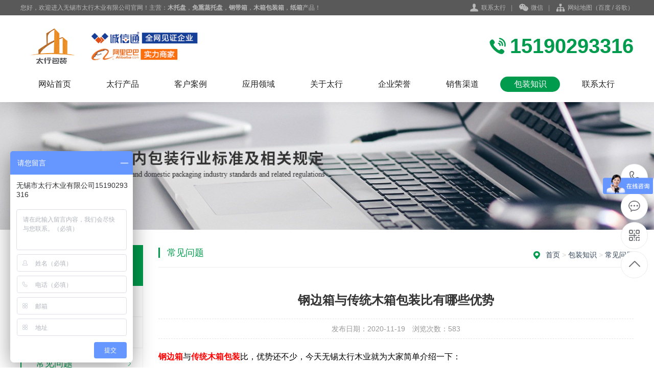

--- FILE ---
content_type: text/html; Charset=utf-8
request_url: http://www.wxthbz.com/news/xw3/414.html
body_size: 8118
content:
<!DOCTYPE html PUBLIC "-//W3C//DTD XHTML 1.0 Transitional//EN" "http://www.w3.org/TR/xhtml1/DTD/xhtml1-transitional.dtd">
<html xmlns="http://www.w3.org/1999/xhtml">
<head>
<meta http-equiv="Content-Type" content="text/html; charset=utf-8" />
<meta name="applicable-device" content="pc,mobile">
<meta name="Keywords" content="钢边箱,钢带箱,木箱,木箱包装,传统木箱包装" />
<meta name="Description" content="首先就是钢边箱本身的重量上比较轻，采用的都是胶合板定做，胶合板常用的厚度为6mm、7mm、8mm、9mm、10mm等，不需要熏蒸处理，可以直接出口，再加上镀锌钢带包边，整体的重量还是比较轻的，而传统木箱包装，所装的货物都是大型机械设备，承重量大，实木熏蒸木箱出口需要熏蒸处理，再加上下面的实木托盘，整体是比较重的。" />
<title>钢边箱与传统木箱包装比有哪些优势_无锡市太行木业有限公司</title>
<script>var webroot="/",infoid="414",murl="show.asp?id=414",contenturl="http://www.wxthbz.com/news/xw3/414.html";</script>

<meta name="viewport" content="width=1380">
<link href="/theme/TF000015/css/style.css" rel="stylesheet">
<link href="/theme/TF000015/css/aos.css" rel="stylesheet">
<link href="/theme/TF000015/css/common.css" rel="stylesheet">
<script src="/theme/TF000015/js/jquery.js"></script>
<script src="/theme/TF000015/js/jquery.SuperSlide.2.1.1.js"></script>
<script src="/theme/TF000015/js/common.js"></script>
<script src="/lib/js/mobile.js"></script>
<script src="/lib/js/sdcms.hits.js"></script>
<script src="/lib/tips/jquery.tips.js"></script>
<script src="/lib/validator/jquery.validator.js"></script>
<script src="/lib/validator/zh_CN.js"></script>
</head>
<body>
<script>
var _hmt = _hmt || [];
(function() {
  var hm = document.createElement("script");
  hm.src = "https://hm.baidu.com/hm.js?9655967ff9170ff9a18d8cca1f7d6d20";
  var s = document.getElementsByTagName("script")[0]; 
  s.parentNode.insertBefore(hm, s);
})();
</script>

<!--顶部开始-->
<div class="header_main">
<div class="header w1200 clearfix">
<ul class="ksdh fr">
<li class="lxwm"><s class="icon"></s><a href="/contact/" title="联系太行">联系太行</a></li><span>|</span>
<li><a class="mobile" href="javascript:;" title="微信" rel="nofollow"><s class="icon"></s>微信</a>
<div class="imgbox"><img src="/theme/TF000015/images/erweima.png" alt="无锡市太行木业有限公司"/><p><b>微信号：hj494780896</b>扫一扫 联系我们</p></div></li><span>|</span>
<li><div class="wzmap"><s class="icon"></s><a href="/plug/rss.asp">网站地图</a>（<a href="/sitemap_baidu.xml" target="_blank">百度</a> / <a href="/sitemap_google.xml" target="_blank">谷歌</a>）</div></li></ul>
<span>您好，欢迎进入无锡市太行木业有限公司官网！主营：<strong>木托盘</strong>，<strong>免熏蒸托盘</strong>，<strong>钢带箱</strong>，<strong>木箱包装箱</strong>，<strong>纸箱</strong>产品！</span></div></div>
<!--顶部结束-->

<!--头部开始-->
<div class="top_main">
<div class="top w1200 clearfix">
<div class="logo fl" aos="fade-right" aos-easing="ease" aos-duration="700"><h1><a href="http://www.wxthbz.com/" title="无锡市太行木业有限公司"><img src="/theme/TF000015/images/logo.png" alt="无锡市太行木业有限公司"></a></h1></div>
<div class="webtel fr" aos="fade-left" aos-easing="ease" aos-duration="700"><span class="icon"></span><b>15190293316</b></div></div>
<!--导航开始-->
<div id="nav" class="nav w1200">
<ul class="navlist clearfix">
<li id="cur"><a href="http://www.wxthbz.com/" title="无锡太行包装">网站首页</a></li>

<li ><a href="/Product/" title="太行产品">太行产品</a>

<div class="subnav">
  
<a href="/Product/cp1/" title="木托盘">木托盘</a>  
<a href="/Product/cp2/" title="模压托盘">模压托盘</a>  
<a href="/Product/cp3/" title="钢边箱">钢边箱</a>  
<a href="/Product/cp4/" title="木箱包装">木箱包装</a>  
<a href="/Product/cp5/" title="重型木箱">重型木箱</a>  
<a href="/fanghubaozhuang/" title="包装辅材">包装辅材</a>  
<a href="/Product/cp4/" title="纸箱">纸箱</a>
</div></li>
<li ><a href="/case/" title="客户案例">客户案例</a>

<div class="subnav">
  
<a href="/case/anli1/" title="木托盘案例">木托盘案例</a>  
<a href="/case/anli2/" title="钢边箱案例">钢边箱案例</a>  
<a href="/case/anli3/" title="纸箱案例">纸箱案例</a>
</div></li>
<li ><a href="/kehu/" title="应用领域">应用领域</a>
</li>
<li ><a href="/list.asp?classid=10" title="关于太行">关于太行</a>

<div class="subnav">
  
<a href="/about/company/" title="太行介绍">太行介绍</a>  
<a href="/about/culture/" title="太行文化">太行文化</a>  
<a href="/about/brand/" title="合作品牌">合作品牌</a>
</div></li>
<li ><a href="/Honor/" title="企业荣誉">企业荣誉</a>
</li>
<li ><a href="/sale/" title="销售渠道">销售渠道</a>
</li>
<li class="hover"><a href="/news/" title="包装知识">包装知识</a>

<div class="subnav">
  
<a href="/news/xw1/" title="行业动态">行业动态</a>  
<a href="/news/xw2/" title="太行动态">太行动态</a>  
<a href="/news/xw3/" title="常见问题">常见问题</a>
</div></li>
<li ><a href="/contact/" title="联系太行">联系太行</a>

<div class="subnav">
  
<a href="/book/" title="在线留言">在线留言</a>
</div></li>
</ul></div>
<!--导航结束-->
</div>
<!--头部结束-->

<!--内页大图开始-->
<div class="nybanner" style="background-image: url(/theme/TF000015/pic/nybanner3.jpg);"></div>
<!--内页大图结束-->
<div class="wrapper">
<div class="w1200 clearfix">

<div class="left fl">
<!--栏目分类开始--> 
<div class="submenubox">

<div class="left_title"><s class="icon fr"></s><h3>包装知识</h3></div>
<div class="submenu">
<ul class="list">


<li ><a class="sub1" href="/news/xw1/" title="行业动态">行业动态</a>
</li>

<li ><a class="sub1" href="/news/xw2/" title="太行动态">太行动态</a>
</li>

<li class="hover"><a class="sub1" href="/news/xw3/" title="常见问题">常见问题</a>
</li>
</ul></div></div>
<!--栏目分类结束--> 

<!--推荐产品开始-->
<div class="leftbox leftnews">
<div class="left_title"><h3>推荐产品</h3></div>
<div class="leftprocomt clearfix">
<ul>


<li ><a href="/Product/cp2/807.html" title="单面九脚模压托盘"><img src="/upfile/202512/2025123050038433.jpg" alt="单面九脚模压托盘"><p >单面九脚模压托…</p></a></li>

<li style="margin:0;"><a href="/Product/cp4/766.html" title="危包木箱"><img src="/upfile/202510/2025103048022201.jpg" alt="危包木箱"><p >危包木箱</p></a></li>

<li ><a href="/Product/cp1/243.html" title="出口木托盘"><img src="/upfile/201912/2019121756534005.jpg" alt="出口木托盘"><p >出口木托盘</p></a></li>

<li style="margin:0;"><a href="/Product/cp4/51.html" title="胶合板木箱"><img src="/upfile/201908/2019083156949445.png" alt="胶合板木箱"><p >胶合板木箱</p></a></li>
</ul></div></div>
<!--推荐产品结束-->

<!--联系我们开始--> 
<div class="leftbox">
<div class="left_title"><h3>联系太行</h3></div>
<div class="cont">
<div class="img"><img src="/theme/TF000015/images/erweima.png" alt="无锡市太行木业有限公司"/></div>
<strong>联系人：</strong>吕先生<br>
<strong>电话：</strong>15190293316<br>
<strong>地址：</strong>无锡市锡山区张泾幸福路8号
<a class="zx" href="tencent://message/?uin=494780896&Menu=yes"><em class="icon"></em>在线咨询</a></div></div>
<!--联系我们结束--> 
</div>
<div class="right fr showNews">
<div class="right_title clearfix">
<div class="sitepath fr">
<em class="home icon"></em><a href="http://www.wxthbz.com/" title="首页">首页</a> > <a href="/news/" title="包装知识">包装知识</a> > <a href="/news/xw3/" title="常见问题">常见问题</a></div><h3>常见问题</h3></div>
<!--文章内容开始-->
<div class="cont single">
<div class="arctitle">
<h1 class="title">钢边箱与传统木箱包装比有哪些优势</h1>
<div class="mark"><span>发布日期：2020-11-19</span>　<span>浏览次数：<i id="hits">582</i></span></div></div>
<div class="showContxt"><p><a href="http://www.wxthbz.com/Product/cp2/367.html" target="_blank" title="钢边箱"><span style="color: rgb(255, 0, 0);"><strong><span style="font-size: 16px; font-family: 微软雅黑, sans-serif;">钢边箱</span></strong></span></a><span style="color: rgb(0, 0, 0);"><strong><span style="font-size: 16px; font-family: 微软雅黑, sans-serif;"></span></strong><span style="font-size: 16px; font-family: 微软雅黑, sans-serif;">与</span><a href="http://www.wxthbz.com/Product/cp3/290.html" target="_blank" title="免熏蒸木箱"><span style="color: rgb(255, 0, 0);"><strong><span style="font-size: 16px; font-family: 微软雅黑, sans-serif;">传统木箱包装</span></strong></span></a><span style="font-size: 16px; font-family: 微软雅黑, sans-serif;">比，优势还不少，今天无锡太行木业就为大家简单介绍一下：</span></span></p><p><span style="font-size: 16px; font-family: 微软雅黑, sans-serif; color: rgb(0, 0, 0);">首先就是<strong>钢边箱</strong>本身的重量上比较轻，采用的都是胶合板定做，胶合板常用的厚度为<span style="font-size: 16px; font-family: 微软雅黑, sans-serif; color: black;">6mm、7mm、8mm、9mm、10mm等，不需要熏蒸处理，可以直接出口，再加上镀锌钢带包边，整体的重量还是比较轻的，而<strong>传统木箱包装</strong>，所装的货物都是大型机械设备，承重量大，实木熏蒸木箱出口需要熏蒸处理，再加上下面的实木托盘，整体是比较重的。</span></span></p><p style="text-align: center;"><a href="http://www.wxthbz.com/Product/cp2/291.html" target="_blank" title="钢边箱"><img src="http://www.wxthbz.com/upfile/202011/2020111956372009.jpg" title="钢边箱.jpg" alt="钢边箱.jpg"/></a></p><p><span style="font-size: 16px; font-family: 微软雅黑, sans-serif; color: rgb(0, 0, 0);">其次是外观上面，<a name="钢边箱"></a><strong>钢边箱</strong>的外观精致，做工精细，可印刷LOGO，提升产品形象，传统木箱包装，只要整体打包好，固定结实就可以了，外观没有过多要求，另外，钢带箱是可以拆装和折叠的，在运输过程中，把钢带箱的板重叠放置整齐，非常节省空间，降低运输成本，安装也方便，而<strong>传统木箱包装</strong>，整体比较大，运输很不方便，成本也高，特别大的木箱需要上门打包，安装耗时费力。</span></p><p><span style="font-size: 16px; font-family: 微软雅黑, sans-serif; color: rgb(0, 0, 0);">最后一点，<strong>钢边箱</strong>是可以重复循环使用的，正常情况下，如果没有暴力拆卸，钢边箱可以使用3-5次，节约成本，而<strong>传统木箱包装</strong>，一般就使用一次就不能用了，也不能回收，所以，如果你要装的货物不是特别大，又不是特别重，那就选择钢边箱吧。</span></p><p style="text-align: center;"><a href="http://www.wxthbz.com/Product/cp3/289.html" target="_blank" title="实木熏蒸木箱"><span style="font-size: 16px; font-family: 微软雅黑, sans-serif; color: rgb(0, 0, 0);"><img src="http://www.wxthbz.com/upfile/202011/2020111958040373.jpg" title="木箱包装.jpg" alt="木箱包装.jpg"/></span></a></p><p style="margin-bottom:0;margin-bottom:0"><span style="color: rgb(0, 0, 0);"><span style="font-size: 16px; font-family: 微软雅黑, sans-serif; color: black;">无锡市太行木业有限公司是一家10多年专注木包装、纸包装的生产型企业，主营免熏蒸托盘、实木托盘、<strong>钢边箱</strong>、钢带箱、出口<strong>木箱包装</strong>、纸箱包装、纸托盘等高质量高品质包装产品，广泛用于食品、机械、建材、电器、电线电缆、物流、五金等各行业，已通过ISO9001质量体系认证，长期为国内外企业供应产品与服务，</span><span style="color: rgb(0, 0, 0); font-size: 16px; font-family: 微软雅黑, sans-serif;">为客户量身定制适合自己的木包装产品，</span><span style="font-size: 16px; font-family: 微软雅黑, sans-serif; color: black;">本公司一贯秉承诚信、创新、品质、共赢的经营理念，并赢得客户一致好评，希望我们可以成为了长期的合作伙伴。</span></span></p></div>

<!--点赞开始-->
<div id="mood">
<p>你觉得这篇文章怎么样？</p>
<a title="赞一下" class="digs" href="javascript:void(0)" config="1"><span class="dianzan-up"></span><em id="mood_1">0</em></a>
<a title="踩一下" class="digs" href="javascript:void(0)" config="2"><span class="dianzan-down"></span><em id="mood_2">0</em></a></div>
<!--点赞结束-->  
<!--标签开始-->
<div class="tags"><span>标签：</span><a href="/plug/tags.asp?tag=%E9%92%A2%E8%BE%B9%E7%AE%B1">钢边箱</a> <a href="/plug/tags.asp?tag=%E9%92%A2%E5%B8%A6%E7%AE%B1">钢带箱</a> <a href="/plug/tags.asp?tag=%E6%9C%A8%E7%AE%B1">木箱</a> <a href="/plug/tags.asp?tag=%E6%9C%A8%E7%AE%B1%E5%8C%85%E8%A3%85">木箱包装</a> <a href="/plug/tags.asp?tag=%E4%BC%A0%E7%BB%9F%E6%9C%A8%E7%AE%B1%E5%8C%85%E8%A3%85">传统木箱包装</a> <a href="/plug/tags.asp">全部</a></div>
<!--标签结束-->
<!--分享代码开始-->
<div class="shareNew bdsharebuttonbox">                         
<a href="#" class="bds_more" data-cmd="more"></a>
<a href="#" class="bds_weixin" data-cmd="weixin" title="分享到微信"></a>
<a href="#" class="bds_sqq" data-cmd="sqq" title="分享到QQ好友"></a>
<a href="#" class="bds_qzone" data-cmd="qzone" title="分享到QQ空间"></a>
<a href="#" class="bds_tsina" data-cmd="tsina" title="分享到新浪微博"></a>
<a href="#" class="bds_tqq" data-cmd="tqq" title="分享到腾讯微博"></a>
</div>
<!--分享代码结束-->
<div class="reLink clearfix">


<div class="prevLink fl">上一篇：<a href="http://www.wxthbz.com/news/xw3/501.html" title="木托盘和塑料托盘的区别有哪些？">木托盘和塑料托盘的区别有哪些？</a></div>


<div class="nextLink fr">下一篇：<a href="http://www.wxthbz.com/news/xw3/412.html" title="纸托盘一般能承重多少斤">纸托盘一般能承重多少斤</a></div>
</div>


</div>
<!--文章内容结束-->
</div></div></div>
<!--页尾开始-->
<div class="footer_main">
<!--友情链接开始-->
<div class="links" aos="fade-up" aos-easing="ease" aos-duration="700">
<!-- <div class="w1200 clearfix">
<span>友情链接：</span><a>暂无链接</a></div> --></div>
<!--友情链接结束-->

<div class="bottom_main" aos="fade-up" aos-easing="ease" aos-duration="700">
<div class="bottom w1200 clearfix">
<!--底部导航开始-->
<div class="bNav fl">

<dl class="item">
<dt><a href="/Product/" title="太行产品">太行产品</a></dt>

  
<dd><a href="/Product/cp1/" title="木托盘">木托盘</a></dd>  
<dd><a href="/Product/cp2/" title="模压托盘">模压托盘</a></dd>  
<dd><a href="/Product/cp3/" title="钢边箱">钢边箱</a></dd>  
<dd><a href="/Product/cp4/" title="木箱包装">木箱包装</a></dd>  
<dd><a href="/Product/cp5/" title="重型木箱">重型木箱</a></dd></dl>
<dl class="item">
<dt><a href="/case/" title="客户案例">客户案例</a></dt>

  
<dd><a href="/case/anli1/" title="木托盘案例">木托盘案例</a></dd>  
<dd><a href="/case/anli2/" title="钢边箱案例">钢边箱案例</a></dd>  
<dd><a href="/case/anli3/" title="纸箱案例">纸箱案例</a></dd></dl>
<dl class="item">
<dt><a href="/kehu/" title="应用领域">应用领域</a></dt>
</dl>
<dl class="item">
<dt><a href="/list.asp?classid=10" title="关于太行">关于太行</a></dt>

  
<dd><a href="/about/company/" title="太行介绍">太行介绍</a></dd>  
<dd><a href="/about/culture/" title="太行文化">太行文化</a></dd>  
<dd><a href="/about/brand/" title="合作品牌">合作品牌</a></dd></dl>
</div>
<!--底部导航结束-->

<!--联系方式开始-->
<div class="contact_info fl">
<p class="p1">全国咨询热线</p>
<p class="dh">15190293316</p>
<p class="tel">联系人：吕先生‬</p>
<p class="tel">电话：15190293316</p>
<p class="tel">手机：187-6280-5101</p>
<p class="tel">地址：无锡市锡山区张泾幸福路8号</p></div>
<!--联系方式结束-->

<!--二维码开始-->
<div class="ewm fl">
<dl><dt><img src="/theme/TF000015/images/erweima.png" alt="无锡市太行木业有限公司"/></dt><dd>微信扫码 询问报价</dd></dl></div>	
<!--二维码结束-->
</div></div>

<!--版权开始-->
<div class="copyright_main">
<div class="copyright w1200 clearfix">
<p class="fl">Copyright &#169;  无锡市太行木业有限公司　备案号：<a href="http://www.beian.miit.gov.cn/"  target="_blank" rel="nofollow" title="苏ICP备13015611号">苏ICP备13015611号</a></p>
<p class="fr">主营：<strong>无锡木托盘</strong>，<strong>免熏蒸托盘</strong>，<strong>钢带箱</strong>，<strong>木箱包装箱</strong>，<strong>纸箱</strong>　<img src="/upfile/202405/2024053147261769.png" class="el-image__inner" style="object-fit: contain;">
<a href="https://beian.mps.gov.cn/#/query/webSearch?code=32020502001215" rel="noreferrer" target="_blank">苏公网安备32020502001215</a></p>
</div></div>
<!--版权结束-->
</div>
<!--页尾结束-->

<!--浮动客服开始-->
<dl class="toolbar" id="toolbar">
<dd><a class="slide tel slide-tel" href="javascritp:void(0);" rel="nofollow"><i><span></span></i>15190293316</a></dd>
<dd><a href="tencent://message/?uin=494780896&Menu=yes" title="在线QQ"><i class="qq"><span></span></i></a></dd>
<dd><i class="code"><span></span></i>
<ul class="pop pop-code">
<li><img src="/theme/TF000015/images/erweima.png" alt="无锡市太行木业有限公司"/><h3><b>微信号：hj494780896</b>微信二维码</h3></li></ul></dd>
<dd> <a href="javascript:;" rel="nofollow"><i id="gotop" class="top"><span></span></i></a></dd></dl>  
<!--浮动客服结束-->  
<script src="/theme/TF000015/js/aos.js"></script>
<script src="/theme/TF000015/js/app.js"></script>
<script type="text/javascript">
    AOS.init({
        easing: 'ease-out-back',
        duration: 1000
    });
</script>
</body>
</html>

--- FILE ---
content_type: text/html; Charset=utf-8
request_url: http://www.wxthbz.com/plug/mood.asp?act=load
body_size: 234
content:
3#100:0#0:0#0:0#0:0#0:0#0:0#0:0#0

--- FILE ---
content_type: text/html; Charset=utf-8
request_url: http://www.wxthbz.com/plug/hits.asp
body_size: 175
content:
583:0